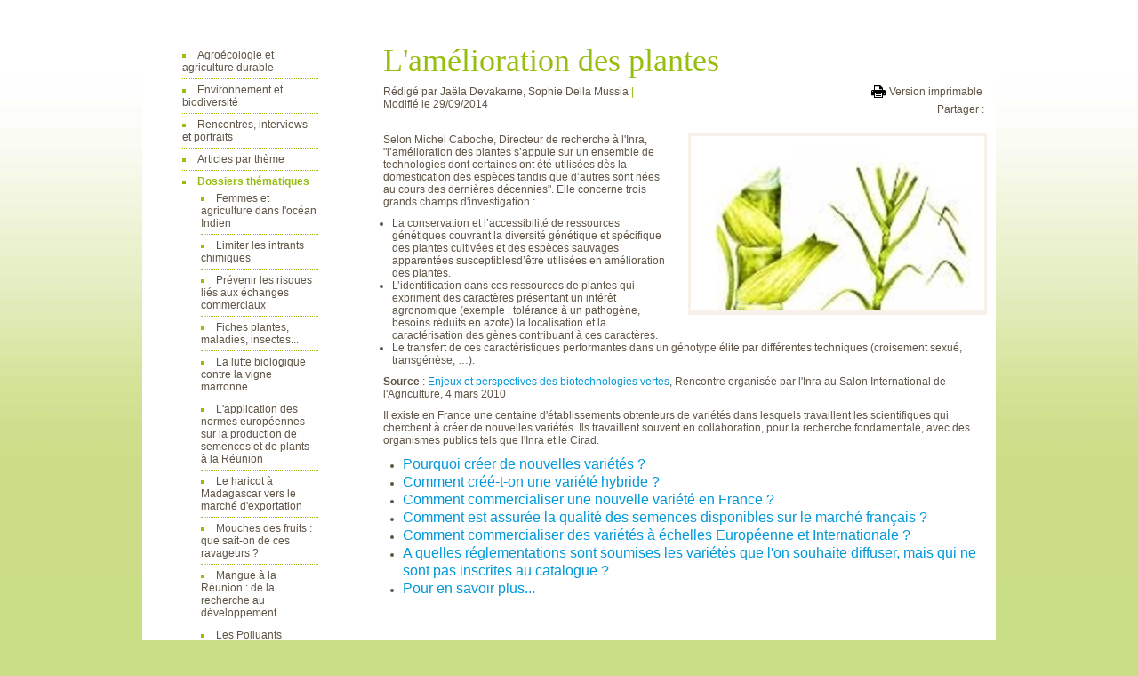

--- FILE ---
content_type: text/html; charset=utf-8
request_url: http://www.agriculture-biodiversite-oi.org/layout/set/print/layout/set/print/Nature-agriculture/Nouvelles-du-terrain/Dossiers-thematiques/L-amelioration-des-plantes
body_size: 4257
content:
<!doctype html>
<!--[if lt IE 7 ]> <html lang="fr-FR" class="no-js ie6"> <![endif]-->
<!--[if IE 7 ]>    <html lang="fr-FR" class="no-js ie7"> <![endif]-->
<!--[if IE 8 ]>    <html lang="fr-FR" class="no-js ie8"> <![endif]-->
<!--[if IE 9 ]>    <html lang="fr-FR" class="no-js ie9"> <![endif]-->
<!--[if (gt IE 9)|!(IE)]><!--> <html lang="fr-FR" class="no-js"> <!--<![endif]-->
<head>    
		
	<meta charset="utf-8">

<meta name="viewport" content="width=device-width, initial-scale=1.0"/>
<meta http-equiv="X-UA-Compatible" content="IE=edge,chrome=1">
<meta name="google-site-verification" content="DpuD0pAszEZeEoF4UnJ9l_ST7rUY22G0e07wR-wOG2g" />
<meta name="google-site-verification" content="5SkPwxQqZil7TE6d5EXc5WoO5KGTgiPnvhKZ8OHktc0" />
    	 	<title>L'amélioration des plantes - Portail d'information sur l'agriculture et la biodiversité dans l'océan Indien</title>
            	<meta name="keywords" content="portail, agriculture, biodiversité, océan indien" />
            	<meta name="description" content="Ce portail web a été mis en place par le Cirad dans le cadre du projet ePRPV, financé par l'Union Européenne, l'Etat français, la Région Réunion et le Département de la Réunion, en partenariat avec le projet IRACC mis œuvre par la Commission de l'Océan Indien." />
    


<link rel="shortcut icon" href="/extension/PRPV/design/PRPV/images/favicon.ico">
<link rel="apple-touch-icon" href="/extension/PRPV/design/PRPV/images/favicon.ico">
<link rel="apple-touch-icon" href="/extension/PRPV/design/PRPV/images/apple-touch-icon.png">



<link rel="stylesheet" type="text/css" href="/var/ez_site/cache/public/stylesheets/4361d4d458b3faba1b66740c803aaa3f.css" />

	<link rel="stylesheet" type="text/css" href="/extension/PRPV/design/PRPV/stylesheets/print.css" media="print" />

<script src="/extension/heliostarterkit/design/heliostarterkit/javascript/modernizr.custom.min.js"></script>
<!--  -->    <link rel="alternate" type="application/rss+xml" href="/layout/set/print/layout/set/print/rss/feed/actualites_regionales_internationales" title="Actualité régionale et internationale" />    <link rel="alternate" type="application/rss+xml" href="/layout/set/print/layout/set/print/rss/feed/fetes_expos" title="Agenda des fêtes et expos" />    <link rel="alternate" type="application/rss+xml" href="/layout/set/print/layout/set/print/rss/feed/agenda_projets" title="Agenda des projets" />    <link rel="alternate" type="application/rss+xml" href="/layout/set/print/layout/set/print/rss/feed/agenda_institutionnel" title="Agenda institutionnel" />    <link rel="alternate" type="application/rss+xml" href="/layout/set/print/layout/set/print/rss/feed/alertes" title="Alertes du PRPV" />    <link rel="alternate" type="application/rss+xml" href="/layout/set/print/layout/set/print/rss/feed/au_fil_de_l_actu" title="Au fil de l'actu" />    <link rel="alternate" type="application/rss+xml" href="/layout/set/print/layout/set/print/rss/feed/communiques_presse" title="Communiqués de presse" />    <link rel="alternate" type="application/rss+xml" href="/layout/set/print/layout/set/print/rss/feed/evenements_professionnels" title="Evènements professionnels" />    <link rel="alternate" type="application/rss+xml" href="/layout/set/print/layout/set/print/rss/feed/nouvelles_professionnelles" title="Nouvelles professionnelles" />    <link rel="alternate" type="application/rss+xml" href="/layout/set/print/layout/set/print/rss/feed/rencontres_scientifiques" title="Rencontres scientifiques" />				
	</head>

<body class="ESPACE_PROFESSIONNEL">
	
	
<article id="content-1302" class="full class-article">
	<div class="colonne-gauche">
       <aside class="left_menu">
   

                            <ul class="menu">
    
                        
        
            
                        
        
            
                        
        
                     
            
                        
            
                                    
            <li>
            	
            	
            	            		            	            	
                <a href="/layout/set/print/layout/set/print/Nature-agriculture/Nouvelles-du-terrain/Agroecologie-et-agriculture-durable" >Agroécologie et agriculture durable</a>
                            </li>
            
                        
        
                     
            
                        
            
                                    
            <li>
            	
            	
            	            		            	            	
                <a href="/layout/set/print/layout/set/print/Nature-agriculture/Nouvelles-du-terrain/Environnement-et-biodiversite" >Environnement et biodiversité</a>
                            </li>
            
                        
        
                     
            
                        
            
                                    
            <li>
            	
            	
            	            		            	            	
                <a href="/layout/set/print/layout/set/print/Nature-agriculture/Nouvelles-du-terrain/Rencontres-interviews-et-portraits" >Rencontres, interviews et portraits</a>
                            </li>
            
                        
        
                     
            
                        
            
                                    
            <li>
            	
            	
            	            		            	            	
                <a href="/layout/set/print/layout/set/print/Nature-agriculture/Nouvelles-du-terrain/Articles-par-theme" >Articles par thème</a>
                            </li>
            
                        
        
                     
            
                            
                                        
            
                                    
            <li class="active">
            	
            	
            	            		            	            	
                <a href="/layout/set/print/layout/set/print/Nature-agriculture/Nouvelles-du-terrain/Dossiers-thematiques" >Dossiers thématiques</a>
                                    
                    

                    <ul>
    
                        
        
                     
            
                        
            
                                    
            <li>
            	
            	
            	            		            	            	
                <a href="/layout/set/print/layout/set/print/Nature-agriculture/Nouvelles-du-terrain/Dossiers-thematiques/Femmes-et-agriculture-dans-l-ocean-Indien" >Femmes et agriculture dans l'océan Indien</a>
                            </li>
            
                        
        
                     
            
                        
            
                                    
            <li>
            	
            	
            	            		            	            	
                <a href="/layout/set/print/layout/set/print/Nature-agriculture/Nouvelles-du-terrain/Dossiers-thematiques/Limiter-les-intrants-chimiques" >Limiter les intrants chimiques</a>
                            </li>
            
                        
        
                     
            
                        
            
                                    
            <li>
            	
            	
            	            		            	            	
                <a href="/layout/set/print/layout/set/print/Nature-agriculture/Nouvelles-du-terrain/Dossiers-thematiques/Prevenir-les-risques-lies-aux-echanges-commerciaux" >Prévenir les risques liés aux échanges commerciaux</a>
                            </li>
            
                        
        
                     
            
                        
            
                                    
            <li>
            	
            	
            	            		            	            	
                <a href="/layout/set/print/layout/set/print/Nature-agriculture/Nouvelles-du-terrain/Dossiers-thematiques/Fiches-plantes-maladies-insectes" >Fiches plantes, maladies, insectes...</a>
                            </li>
            
                        
        
                     
            
                        
            
                                    
            <li>
            	
            	
            	            		            	            	
                <a href="/layout/set/print/layout/set/print/Nature-agriculture/Nouvelles-du-terrain/Dossiers-thematiques/La-lutte-biologique-contre-la-vigne-marronne" >La lutte biologique contre la vigne marronne</a>
                            </li>
            
                        
        
                     
            
                        
            
                                    
            <li>
            	
            	
            	            		            	            	
                <a href="/layout/set/print/layout/set/print/Nature-agriculture/Nouvelles-du-terrain/Dossiers-thematiques/L-application-des-normes-europeennes-sur-la-production-de-semences-et-de-plants-a-la-Reunion" >L'application des normes européennes sur la production de semences et de plants à la Réunion</a>
                            </li>
            
                        
        
                     
            
                        
            
                                    
            <li>
            	
            	
            	            		            	            	
                <a href="/layout/set/print/layout/set/print/Nature-agriculture/Nouvelles-du-terrain/Dossiers-thematiques/Le-haricot-a-Madagascar-vers-le-marche-d-exportation" >Le haricot à Madagascar vers le marché d'exportation</a>
                            </li>
            
                        
        
                     
            
                        
            
                                    
            <li>
            	
            	
            	            		            	            	
                <a href="/layout/set/print/layout/set/print/Nature-agriculture/Nouvelles-du-terrain/Dossiers-thematiques/Mouches-des-fruits-que-sait-on-de-ces-ravageurs" >Mouches des fruits : que sait-on de ces ravageurs ?</a>
                            </li>
            
                        
        
                     
            
                        
            
                                    
            <li>
            	
            	
            	            		            	            	
                <a href="/layout/set/print/layout/set/print/Nature-agriculture/Nouvelles-du-terrain/Dossiers-thematiques/Mangue-a-la-Reunion-de-la-recherche-au-developpement" >Mangue à la Réunion : de la recherche au développement...</a>
                            </li>
            
                        
        
                     
            
                        
            
                                    
            <li>
            	
            	
            	            		            	            	
                <a href="/layout/set/print/layout/set/print/Nature-agriculture/Nouvelles-du-terrain/Dossiers-thematiques/Les-Polluants-Organiques-Persistants-POP-aux-Comores" >Les Polluants Organiques Persistants (POP) aux Comores</a>
                            </li>
            
                        
        
                     
            
                            
                                        
            
                                    
            <li class="active">
            	
            	
            	            		            	            	
                <a href="/layout/set/print/layout/set/print/Nature-agriculture/Nouvelles-du-terrain/Dossiers-thematiques/L-amelioration-des-plantes" >L'amélioration des plantes</a>
                            </li>
            </ul>                            </li>
            
                        
        
            </ul>   </aside>	
<aside class="morelikethis">
    <h1>Sur le même sujet</h1>
    <ul>
            <li>
            <h2>Article</h2>
            <ul>
                            <li><a href="/layout/set/print/layout/set/print/Germination/Actualites/Securiser-les-collections-de-ressources-genetiques-vegetales-Le-projet-Safe-PGR">Sécuriser les collections de ressources génétiques végétales - Le projet Safe PGR</a></li>
                        </ul>
        </li>
        </ul>
</aside>		</div>
	<div class="contents">
	    <header>
    <h1>L'amélioration des plantes</h1>
    <p class="info">
                <span class="auteur">
            Rédigé par
                        <span class="ezauthor" itemscope itemtype="http://schema.org/Person">
                <span itemprop="name">Jaëla Devakarne, Sophie Della Mussia</span>
            </span>        </span>
        
        <span class="modified">
	        Modifié le
	        <time pubdate="pubdate" datetime="2014-09-29T14:50:44+04:00">29/09/2014</time>
        </span>
    </p>
    <div class="tools">
        <p class="links">
            <a class="print" href="/layout/set/print/layout/set/print/layout/set/print/Nature-agriculture/Nouvelles-du-terrain/Dossiers-thematiques/L-amelioration-des-plantes" rel="alternate nofollow">Version imprimable</a>
            
                                            </p>
        <div class="sharebar-container">
            <span class="sharebar-title">Partager :</span>
            <div class="addthis_sharing_toolbox"></div>        </div>
    </div>
</header>	    	    	    <div class="visuels">
		    
		    
		    
		    <ul class="diaporama" id="lightGallery">
		    			    				    							<li 
						data-src="/var/ez_site/storage/images/media/images/dossiers-thematiques/l-amelioration-des-plantes/10618-1-fre-FR/L-amelioration-des-plantes_lightbox.jpg"
						data-exthumbimage="/var/ez_site/storage/images/media/images/dossiers-thematiques/l-amelioration-des-plantes/10618-1-fre-FR/L-amelioration-des-plantes_gallery_thumb.jpg"
						>
						
						

    
    
                                                                                                                        <img src="/var/ez_site/storage/images/media/images/dossiers-thematiques/l-amelioration-des-plantes/10618-1-fre-FR/L-amelioration-des-plantes_article.jpg"  width="330" height="195"  style="" alt="L'amélioration des plantes" title="L'amélioration des plantes" />
            

    						
											</li>
							</ul>
			
		</div>
	    	    <div class="body ezxmltext">
	        
<p>Selon Michel Caboche, Directeur de recherche à l'Inra, &quot;l’amélioration des plantes s’appuie sur un ensemble de technologies dont certaines ont été utilisées dès la domestication des espèces tandis que d’autres sont nées au cours des dernières décennies&quot;. Elle concerne trois grands champs d'investigation :</p><ul>
<li>La conservation et l’accessibilité de ressources génétiques couvrant la diversité génétique et spécifique des plantes cultivées et des espèces sauvages apparentées susceptiblesd’être utilisées en amélioration des plantes.</li><li>L’identification dans ces ressources de plantes qui expriment des caractères présentant un intérêt agronomique (exemple : tolérance à un pathogène, besoins réduits en azote) la localisation et la caractérisation des gènes contribuant à ces caractères.</li><li>Le transfert de ces caractéristiques performantes dans un génotype élite par différentes techniques (croisement sexué, transgénèse, …).</li>
</ul>
<p><strong>Source</strong> : <a href="http://www.inra.fr/agriculture_biodiversite/rencontres_professionnelles/biotechnologies_vertes_enjeux_et_perspectives"
			 target="_self"				>Enjeux et perspectives des biotechnologies vertes</a>, Rencontre organisée par l'Inra au Salon International de l'Agriculture, 4 mars 2010</p><p>Il existe en France une centaine d'établissements obtenteurs de variétés dans lesquels travaillent les scientifiques qui cherchent à créer de nouvelles variétés. Ils travaillent souvent en collaboration, pour la recherche fondamentale, avec des organismes publics tels que l'Inra et le Cirad.</p>	    </div>

	    
																		<ul class="article_children">
													<li><a href="/layout/set/print/layout/set/print/Nature-agriculture/Nouvelles-du-terrain/Dossiers-thematiques/L-amelioration-des-plantes/Pourquoi-creer-de-nouvelles-varietes">Pourquoi créer de nouvelles variétés ?</a></li>
													<li><a href="/layout/set/print/layout/set/print/Nature-agriculture/Nouvelles-du-terrain/Dossiers-thematiques/L-amelioration-des-plantes/Comment-cree-t-on-une-variete-hybride">Comment créé-t-on une variété hybride ?</a></li>
													<li><a href="/layout/set/print/layout/set/print/Nature-agriculture/Nouvelles-du-terrain/Dossiers-thematiques/L-amelioration-des-plantes/Comment-commercialiser-une-nouvelle-variete-en-France">Comment commercialiser une nouvelle variété en France ?</a></li>
													<li><a href="/layout/set/print/layout/set/print/Nature-agriculture/Nouvelles-du-terrain/Dossiers-thematiques/L-amelioration-des-plantes/Comment-est-assuree-la-qualite-des-semences-disponibles-sur-le-marche-francais">Comment est assurée la qualité des semences disponibles sur le marché français ?</a></li>
													<li><a href="/layout/set/print/layout/set/print/Nature-agriculture/Nouvelles-du-terrain/Dossiers-thematiques/L-amelioration-des-plantes/Comment-commercialiser-des-varietes-a-echelles-Europeenne-et-Internationale">Comment commercialiser des variétés à échelles Européenne et Internationale ?</a></li>
													<li><a href="/layout/set/print/layout/set/print/Nature-agriculture/Nouvelles-du-terrain/Dossiers-thematiques/L-amelioration-des-plantes/A-quelles-reglementations-sont-soumises-les-varietes-que-l-on-souhaite-diffuser-mais-qui-ne-sont-pas-inscrites-au-catalogue">A quelles réglementations sont soumises les variétés que l'on souhaite diffuser, mais qui ne sont pas inscrites au catalogue ? </a></li>
													<li><a href="/layout/set/print/layout/set/print/Nature-agriculture/Nouvelles-du-terrain/Dossiers-thematiques/L-amelioration-des-plantes/Pour-en-savoir-plus">Pour en savoir plus...</a></li>
											</ul><br/>
										</div>

	
	</article>
<section id="comments">
    
            <section id="add-comment">
	    	       <form class="login-link" method="post" action="/layout/set/print/layout/set/print/user/login">
	           <input type="hidden" name="LoginButton" value="Login" />
	           <input type="hidden" name="Login" value="" />
	           <input type="hidden" name="Password" value="" />
	           <input type="hidden" name="RedirectURI" value="/layout/set/print/layout/set/print/Nature-agriculture/Nouvelles-du-terrain/Dossiers-thematiques/L-amelioration-des-plantes#add-comment" />
	           <input type="submit" value="Identifiez-vous pour commenter cet article" />
	       </form>
	        </section>
</section>


	<div id="debug"></div>

</body>
</html>